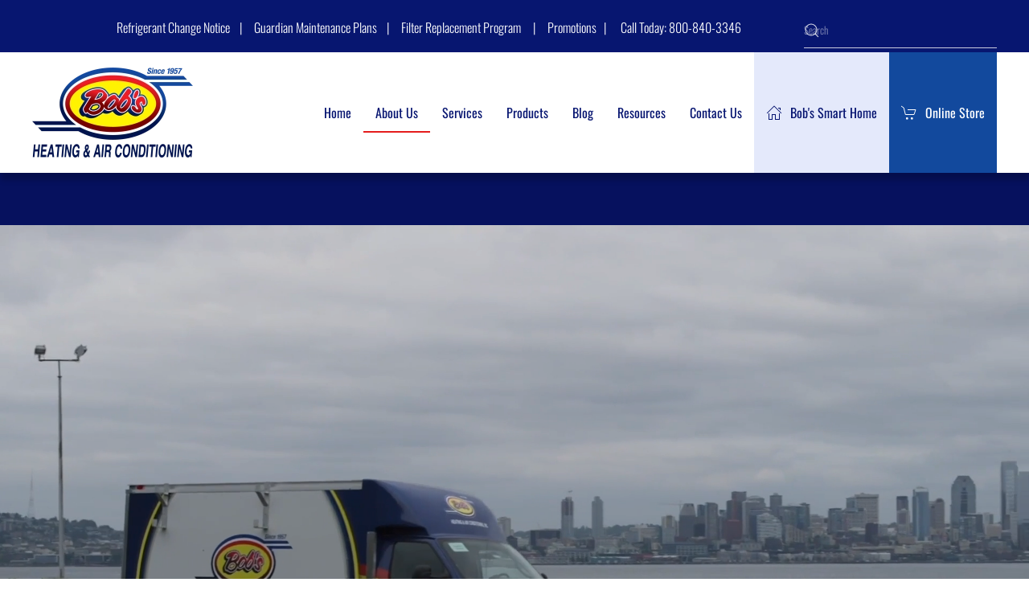

--- FILE ---
content_type: text/html; charset=utf-8
request_url: https://www.bobsheating.com/about-us/careers
body_size: 15121
content:
<!DOCTYPE html>
<html lang="en-gb" dir="ltr">
<head>
<!-- Google Tag Manager -->
<!-- End Google Tag Manager -->
<meta name="viewport" content="width=device-width, initial-scale=1">
<link rel="icon" href="/images/bobs_heating/bobs_favicon.png" sizes="any">
<link rel="apple-touch-icon" href="/images/bobs_heating/bobs_icon.png">
<meta charset="utf-8">
<meta name="author" content="OneFirefly_Admin">
<meta name="description" content="Advance your HVAC career at Bob's Heating. We're dedicated to continuous education and training for all employees. Become part of our expert team today!">
<title>Explore HVAC Job Opportunities | Bob's Heating &amp; Air Conditioning</title>
<link href="https://www.bobsheating.com/component/finder/search?format=opensearch&amp;Itemid=101" rel="search" title="OpenSearch Bob's Heating & Air Conditioning" type="application/opensearchdescription+xml">
<link href="/media/system/css/joomla-fontawesome.min.css?4.5.32" rel="preload" as="style" onload="this.onload=null;this.rel='stylesheet'">
<link href="/templates/yootheme/css/theme.11.css?1758562492" rel="stylesheet">
<link href="/templates/yootheme/css/theme.update.css?4.5.32" rel="stylesheet">
<link href="/plugins/system/jce/css/content.css?c266ec" rel="stylesheet">
<style>.eb-3 .eb-dialog{--eb-max-width:100%;--eb-height:auto;--eb-padding:20px;--eb-border-radius:0;--eb-background-color:rgba(201,28,28,1);--eb-text-color:#fff;--eb-dialog-shadow:var(--eb-shadow-1);text-align:center;--eb-border-style:none;--eb-border-color:#5db75d;--eb-border-width:0px;--eb-overlay-enabled:0;--eb-bg-image-enabled:0;--eb-background-image:none}.eb-3 .eb-close{--eb-close-button-inside:block;--eb-close-button-outside:none;--eb-close-button-icon:block;--eb-close-button-image:none;--eb-close-button-font-size:36px;--eb-close-button-color:rgba(255,255,255,0.5);--eb-close-button-hover-color:rgba(255,255,255,1)}.eb-3 .eb-dialog .eb-container{justify-content:center;min-height:100%;display:flex;flex-direction:column}.eb-3.eb-inst{justify-content:flex-start;align-items:flex-start}@media screen and (max-width:1024px){.eb-3 .eb-dialog{--eb-height:auto;--eb-bg-image-enabled:inherit;--eb-background-image:none}}@media screen and (max-width:575px){.eb-3 .eb-dialog{--eb-height:auto;--eb-bg-image-enabled:inherit;--eb-background-image:none}}</style>
<style>.eb-3{--animation_duration:400ms}</style>
<style>.ebStickyBar .eb{font-size:16px}.ebStickyBar .eb-close:hover span{border-color:rgba(255,255,255,1)}</style>
<script type="application/json" class="joomla-script-options new">{"joomla.jtext":{"MDL_MODALTXT_CLOSE":"close","MDL_MODALTXT_PREVIOUS":"previous","MDL_MODALTXT_NEXT":"next","JLIB_JS_AJAX_ERROR_OTHER":"An error has occurred while fetching the JSON data: HTTP %s status code.","JLIB_JS_AJAX_ERROR_PARSE":"A parse error has occurred while processing the following JSON data:<br><code style=\"color:inherit;white-space:pre-wrap;padding:0;margin:0;border:0;background:inherit;\">%s<\/code>","ERROR":"Error","MESSAGE":"Message","NOTICE":"Notice","WARNING":"Warning","JCLOSE":"Close","JOK":"OK","JOPEN":"Open"},"finder-search":{"url":"\/component\/finder\/?task=suggestions.suggest&amp;format=json&amp;tmpl=component&amp;Itemid=101"},"system.paths":{"root":"","rootFull":"https:\/\/www.bobsheating.com\/","base":"","baseFull":"https:\/\/www.bobsheating.com\/"},"csrf.token":"80f1e4c03b74608f75053b3b66921538","plg_system_schedulerunner":{"interval":300}}</script>
<script src="/media/com_jchoptimize/cache/js/2fed5bdb22ef51dc2ffaf9559fff6f9e6212cd839e444cc79709116006319e24.js"></script>
<script src="//script.crazyegg.com/pages/scripts/0026/4923.js" data-jch="js1"></script>
<script type="application/ld+json">{"@context":"https://schema.org","@graph":[{"@type":"Organization","@id":"https://www.bobsheating.com/#/schema/Organization/base","name":"Bob's Heating & Air Conditioning","url":"https://www.bobsheating.com/"},{"@type":"WebSite","@id":"https://www.bobsheating.com/#/schema/WebSite/base","url":"https://www.bobsheating.com/","name":"Bob's Heating & Air Conditioning","publisher":{"@id":"https://www.bobsheating.com/#/schema/Organization/base"},"potentialAction":{"@type":"SearchAction","target":"https://www.bobsheating.com/component/finder/search?q={search_term_string}&amp;Itemid=101","query-input":"required name=search_term_string"}},{"@type":"WebPage","@id":"https://www.bobsheating.com/#/schema/WebPage/base","url":"https://www.bobsheating.com/about-us/careers","name":"Explore HVAC Job Opportunities | Bob's Heating & Air Conditioning","description":"Advance your HVAC career at Bob's Heating. We're dedicated to continuous education and training for all employees. Become part of our expert team today!","isPartOf":{"@id":"https://www.bobsheating.com/#/schema/WebSite/base"},"about":{"@id":"https://www.bobsheating.com/#/schema/Organization/base"},"inLanguage":"en-GB"},{"@type":"Article","@id":"https://www.bobsheating.com/#/schema/com_content/article/161","name":"Explore HVAC Job Opportunities | Bob's Heating & Air Conditioning","headline":"Explore HVAC Job Opportunities | Bob's Heating & Air Conditioning","inLanguage":"en-GB","articleSection":"Uncategorised","dateCreated":"2021-03-13T19:31:01+00:00","isPartOf":{"@id":"https://www.bobsheating.com/#/schema/WebPage/base"}}]}</script>
<meta http-equiv="x-dns-prefetch-control" content="on">
<link rel="dns-prefetch" href="//images-cdn.ecwid.com/">
<link rel="dns-prefetch" href="//images.ecwid.com/">
<link rel="dns-prefetch" href="//app.ecwid.com/">
<link rel="dns-prefetch" href="//ecwid-static-ru.r.worldssl.net">
<link rel="dns-prefetch" href="//ecwid-images-ru.r.worldssl.net">
<style class="jchoptimize-critical-css" id="3de01ed94f036788efc02f5dd4fb660cc11fd9734ff25297d4636519b375040d">:root{--animate-duration:1s;--animate-delay:1s;--animate-repeat:1}</style>
<script data-jch="js0">(function(w,d,s,l,i){w[l]=w[l]||[];w[l].push({'gtm.start':new Date().getTime(),event:'gtm.js'});var f=d.getElementsByTagName(s)[0],j=d.createElement(s),dl=l!='dataLayer'?'&l='+l:'';j.async=true;j.src='https://www.googletagmanager.com/gtm.js?id='+i+dl;f.parentNode.insertBefore(j,f);})(window,document,'script','dataLayer','GTM-NKSMVHZ');</script>
<script>window.yootheme||={};var $theme=yootheme.theme={"i18n":{"close":{"label":"Close"},"totop":{"label":"Back to top"},"marker":{"label":"Open"},"navbarToggleIcon":{"label":"Open Menu"},"paginationPrevious":{"label":"Previous page"},"paginationNext":{"label":"Next Page"},"searchIcon":{"toggle":"Open Search","submit":"Submit Search"},"slider":{"next":"Next slide","previous":"Previous slide","slideX":"Slide %s","slideLabel":"%s of %s"},"slideshow":{"next":"Next slide","previous":"Previous slide","slideX":"Slide %s","slideLabel":"%s of %s"},"lightboxPanel":{"next":"Next slide","previous":"Previous slide","slideLabel":"%s of %s","close":"Close"}}};</script>
<script>(function(w,d,s,l,i){w[l]=w[l]||[];w[l].push({'gtm.start':new Date().getTime(),event:'gtm.js'});var f=d.getElementsByTagName(s)[0],j=d.createElement(s),dl=l!='dataLayer'?'&l='+l:'';j.async=true;j.src='https://www.googletagmanager.com/gtm.js?id='+i+dl;f.parentNode.insertBefore(j,f);})(window,document,'script','dataLayer','GTM-T2CN823N');</script>
<script>jQuery(function(){jQuery('.footer-class .uk-parent').addClass('js-accordion');});jQuery(function(){jQuery('.tm-toolbar > .uk-container').removeClass('uk-container-large');});jQuery(function(){jQuery('.tm-toolbar > .uk-container').addClass('uk-container-expand');});jQuery(function(){jQuery('.tm-toolbar > .uk-container').removeClass('uk-flex-center');});jQuery(function(){jQuery('.tm-toolbar > .uk-container').addClass('uk-flex-right');});jQuery(function($){$('a.add-icon-thumbnails').prepend('<i uk-icon="icon: thumbnails"></i> ');});jQuery(function($){$('a.add-icon-cart').prepend('<i uk-icon="icon: cart"></i> ');});jQuery(function($){$('a.add-icon-bell').prepend('<i uk-icon="icon: bell"></i> ');});jQuery(function($){$('a.add-icon-cog').prepend('<i uk-icon="icon: cog"></i> ');});jQuery(function($){$('a.add-icon-home').prepend('<i uk-icon="icon: home"></i> ');});jQuery(function($){$('a.add-icon-info').prepend('<i uk-icon="icon: info"></i> ');});jQuery(function(){jQuery('.uk-countdown-label').removeClass('uk-visible@s');});var autopilotSDKUrl='//cdn.bc0a.com/autopilot/f00000000310078/autopilot_sdk.js';var autopilotSDKScript=document.createElement('script');autopilotSDKScript.src=autopilotSDKUrl;document.head.appendChild(autopilotSDKScript);</script>
</head>
<body class="">
<!-- Google Tag Manager (noscript) -->
<noscript><iframe src="https://www.googletagmanager.com/ns.html?id=GTM-NKSMVHZ"
height="0" width="0" style="display:none;visibility:hidden"></iframe></noscript>
<!-- End Google Tag Manager (noscript) -->
<div class="uk-hidden-visually uk-notification uk-notification-top-left uk-width-auto">
<div class="uk-notification-message">
<a href="#tm-main" class="uk-link-reset">Skip to main content</a>
</div>
</div>
<div class="tm-page">
<header class="tm-header-mobile uk-hidden@l">
<div class="uk-navbar-container">
<div class="uk-container uk-container-expand">
<nav class="uk-navbar" uk-navbar="{&quot;align&quot;:&quot;left&quot;,&quot;container&quot;:&quot;.tm-header-mobile&quot;,&quot;boundary&quot;:&quot;.tm-header-mobile .uk-navbar-container&quot;}">
<div class="uk-navbar-left ">
<a uk-toggle href="#tm-dialog-mobile" class="uk-navbar-toggle">
<div uk-navbar-toggle-icon></div>
</a>
</div>
<div class="uk-navbar-center">
<a href="https://www.bobsheating.com/" aria-label="Back to home" class="uk-logo uk-navbar-item">
<picture>
<source type="image/webp" srcset="/templates/yootheme/cache/12/BobsLogo-White_Ring-1220307f.webp 175w, /templates/yootheme/cache/2c/BobsLogo-White_Ring-2cb94171.webp 350w" sizes="(min-width: 175px) 175px">
<img alt="Bob's Heating" loading="eager" src="/templates/yootheme/cache/6b/BobsLogo-White_Ring-6b5e3118.png" width="175" height="98">
</picture></a>
</div>
</nav>
</div>
</div>
<div id="tm-dialog-mobile" uk-offcanvas="container: true; overlay: true" mode="push">
<div class="uk-offcanvas-bar uk-flex uk-flex-column">
<button class="uk-offcanvas-close uk-close-large" type="button" uk-close uk-toggle="cls: uk-close-large; mode: media; media: @s"></button>
<div class="uk-margin-auto-bottom">
<div class="uk-panel" id="module-menu-dialog-mobile">
<ul class="uk-nav uk-nav-default">
<li class="item-101"><a href="/">Home</a></li>
<li class="item-548 uk-active uk-parent"><a href="https://www.bobsheating.com/index.php/about-us/company">About Us</a>
<ul class="uk-nav-sub">
<li class="item-556"><a href="/about-us/company">Company</a></li>
<li class="item-559"><a href="/about-us/reviews">Reviews</a></li>
<li class="item-557 uk-active"><a href="/about-us/careers">Careers</a></li>
<li class="item-558"><a href="/about-us/service-areas">Service Areas</a></li>
<li class="item-1633"><a href="/about-us/why-bobs-is-a-bryant-dealer">Why Bob's is a Bryant Dealer</a></li></ul></li>
<li class="item-549 uk-parent"><a href="/services">Services</a>
<ul class="uk-nav-sub">
<li class="item-562 uk-parent"><a href="/services/heating" class="subnav-hide">Heating</a>
<ul>
<li class="item-563"><a href="/services/heating/heater-installation-replacement" class="uk-hidden">Furnace Installation &amp; Replacement</a></li>
<li class="item-703"><a href="/services/heating/furnace-repair-maintenance" class="uk-hidden">Furnace Repair &amp; Maintenance</a></li></ul></li>
<li class="item-604 uk-parent"><a href="/services/cooling" class="subnav-hide">Cooling</a>
<ul>
<li class="item-605"><a href="/services/cooling/ac-installation-replacement" class="uk-hidden">AC Installation &amp; Replacement</a></li>
<li class="item-606"><a href="/services/cooling/ac-repair-maintenance" class="uk-hidden">AC Repair &amp; Maintenance</a></li></ul></li>
<li class="item-607"><a href="/services/ductless">Ductless</a></li>
<li class="item-609"><a href="/services/water-heaters">Water Heaters</a></li>
<li class="item-610"><a href="/services/duct-services">Duct Services</a></li>
<li class="item-1632"><a href="/services/solar">Solar</a></li>
<li class="item-611"><a href="/services/new-construction">New Construction </a></li>
<li class="item-612"><a href="/services/indoor-air-quality">Indoor Air Quality</a></li>
<li class="item-613"><a href="/services/filter-replacement-program">Filter Replacement Program</a></li>
<li class="item-614"><a href="/services/guardian-maintenance-program">Guardian Maintenance Plans</a></li></ul></li>
<li class="item-550 uk-parent"><a href="/products">Products</a>
<ul class="uk-nav-sub">
<li class="item-617 uk-parent"><a href="/products/furnaces" class="hide-sublist">Furnaces</a>
<ul>
<li class="item-618"><a href="/products/furnaces/bryant-evolution-series-furnace-987m-986t">Bryant Evolution Series Furnace 987M &amp; 986T</a></li>
<li class="item-634"><a href="/products/furnaces/bryant-evolution-series-furnace-880t">Bryant Evolution Series Furnace 880T</a></li>
<li class="item-636"><a href="/products/furnaces/bryant-evolution-series-air-handler-fe4a">Bryant Evolution Series Air Handler FE4A</a></li>
<li class="item-637"><a href="/products/furnaces/bryant-preferred-series-furnace-926t">Bryant Preferred Series Furnace 926T</a></li>
<li class="item-638"><a href="/products/furnaces/bryant-preferred-series-furnace-820t">Bryant Preferred Series Furnace 820T</a></li>
<li class="item-639"><a href="/products/furnaces/bryant-preferred-series-air-handler-fv4c">Bryant Preferred Series Air Handler FV4C</a></li>
<li class="item-640"><a href="/products/furnaces/bryant-legacy-series-furnace-915s">Bryant Legacy Series Furnace 915S</a></li>
<li class="item-641"><a href="/products/furnaces/bryant-legacy-series-furnace-800s">Bryant Legacy Series Furnace 800S</a></li>
<li class="item-642"><a href="/products/furnaces/bryant-legacy-series-air-handler-fb4c">Bryant Legacy Series Air Handler FB4C</a></li></ul></li>
<li class="item-635 uk-parent"><a href="/products/air-conditioning" class="hide-sublist">Air Conditioners</a>
<ul>
<li class="item-643"><a href="/products/air-conditioning/bryant-evolution-v-series-air-conditioner-189b">Bryant Evolution V Series Air Conditioner 189B</a></li>
<li class="item-644"><a href="/products/air-conditioning/bryant-evolution-series-air-conditioner-187b">Bryant Evolution Series Air Conditioner 187B</a></li>
<li class="item-645"><a href="/products/air-conditioning/bryant-preferred-series-air-conditioner-126b">Bryant Preferred Series Air Conditioner 126B</a></li>
<li class="item-646"><a href="/products/air-conditioning/bryant-preferred-series-air-conditioner-127a">Bryant Preferred Series Air Conditioner 127A</a></li>
<li class="item-647"><a href="/products/air-conditioning/bryant-preferred-series-air-conditioner-123a">Bryant Preferred Series Air Conditioner 123A</a></li>
<li class="item-648"><a href="/products/air-conditioning/bryant-preferred-series-horizontal-air-conditioner-124a">Bryant Preferred Series Horizontal Air Conditioner 124A</a></li></ul></li>
<li class="item-649 uk-parent"><a href="/products/heat-pumps" class="hide-sublist">Heat Pumps</a>
<ul>
<li class="item-650"><a href="/products/heat-pumps/bryant-evolution-extreme-series-heat-pump-280a">Bryant Evolution Extreme Series Heat Pump 280A</a></li>
<li class="item-651"><a href="/products/heat-pumps/bryant-evolution-v-series-heat-pump-288b">Bryant Evolution V Series Heat Pump 288B</a></li>
<li class="item-652"><a href="/products/heat-pumps/bryant-evolution-series-heat-pump-286b">Bryant Evolution Series Heat Pump 286B</a></li>
<li class="item-653"><a href="/products/heat-pumps/bryant-preferred-series-heat-pump-226a">Bryant Preferred Series Heat Pump 226A</a></li>
<li class="item-656"><a href="/products/heat-pumps/bryant-preferred-series-heat-pump-225b">Bryant Preferred Series Heat Pump 225B</a></li>
<li class="item-657"><a href="/products/heat-pumps/bryant-preferred-serie-ws-horizontal-heat-pump-224a">Bryant Preferred Series Horizontal Heat Pump 224A</a></li></ul></li>
<li class="item-658 uk-parent"><a href="/products/thermostats" class="hide-sublist">Thermostats</a>
<ul>
<li class="item-659"><a href="/products/thermostats/bryant-evolution-connex-wifi-thermostat-systxbbecw01-a">Bryant Evolution Connex WiFi Thermostat SYSTXBBECW01-A</a></li>
<li class="item-660"><a href="/products/thermostats/bryant-housewise-wifi-thermostat-model-t6-wem">Bryant Housewise WiFi Thermostat Model #T6-WEM</a></li>
<li class="item-661"><a href="/products/thermostats/honeywell-prestige-iaq-with-redlink-ythx9421r">Honeywell Prestige IAQ with Redlink YTHX9421R</a></li>
<li class="item-662"><a href="/products/thermostats/honeywell-lyric-round-model-thermostat-th8732wfh5002">Honeywell Lyric Round Model Thermostat TH8732WFH5002</a></li>
<li class="item-663"><a href="/products/thermostats/honeywell-lyric-t6-model-th6220wf2006">Honeywell Lyric T6 Model TH6220WF2006</a></li>
<li class="item-664"><a href="/products/thermostats/honeywell-d6-pro-wifi-ductless-controller">Honeywell D6 Pro WiFi Ductless Controller</a></li>
<li class="item-665"><a href="/products/thermostats/honeywell-t4-pro-thermostat">Honeywell T4 Pro Thermostat</a></li>
<li class="item-666"><a href="/products/thermostats/nest-learning-thermostat-t3007es">Nest Learning Thermostat T3007ES</a></li></ul></li>
<li class="item-667 uk-parent"><a href="/products/water-heaters" class="hide-sublist">Water Heaters</a>
<ul>
<li class="item-668"><a href="/products/water-heaters/rinnai-ultra-series-tankless-water-heater-ru98i">Rinnai Ultra Series Tankless Water Heater RU98i</a></li>
<li class="item-674"><a href="/products/water-heaters/rinnai-luxury-series-tankless-water-heater-rl94i">Rinnai Luxury Series Tankless Water Heater RL94i</a></li>
<li class="item-675"><a href="/products/water-heaters/rinnai-luxury-series-tankless-water-heater-rl74i">Rinnai Luxury Series Tankless Water Heater RL74i</a></li>
<li class="item-676"><a href="/products/water-heaters/noritz-nr98">Noritz NR98</a></li>
<li class="item-677"><a href="/products/water-heaters/noritz-nr83">Noritz NR83</a></li>
<li class="item-678"><a href="/products/water-heaters/noritz-nrc711">Noritz NRC711</a></li>
<li class="item-679"><a href="/products/water-heaters/noritz-ez-111">Noritz EZ 111</a></li>
<li class="item-680"><a href="/products/water-heaters/noritz-ez-98">Noritz EZ 98</a></li>
<li class="item-681"><a href="/products/water-heaters/rheem-professional-classic-series-electric-water-heater">Rheem Professional Classic Series Electric Water Heater</a></li>
<li class="item-682"><a href="/products/water-heaters/rheem-professional-classic-series-gas-water-heater">Rheem Professional Classic Series Gas Water Heater</a></li>
<li class="item-683"><a href="/products/water-heaters/rheem-professional-classic-series-direct-vent-water-heater">Rheem Professional Classic Series Direct Vent Water Heater</a></li>
<li class="item-684"><a href="/products/water-heaters/rheem-professional-classic-series-power-vent-water-heater">Rheem Professional Classic Series Power Vent Water Heater</a></li></ul></li>
<li class="item-685 uk-parent"><a href="/products/generators" class="hide-sublist">Generators</a>
<ul>
<li class="item-686"><a href="/products/generators/honeywell-10kw-home-generator">Honeywell 10kW Home Generator</a></li>
<li class="item-687"><a href="/products/generators/honeywell-14kw-home-generator">Honeywell 14kW Home Generator</a></li>
<li class="item-688"><a href="/products/generators/honeywell-18kw-home-generator">Honeywell 18kW Home Generator</a></li>
<li class="item-689"><a href="/products/generators/honeywell-22kw-home-generator">Honeywell 22kW Home Generator</a></li>
<li class="item-690"><a href="/products/generators/honeywell-5500w-portable-generator">Honeywell 5500W Portable Generator</a></li>
<li class="item-691"><a href="/products/generators/honeywell-7500w-portable-generator">Honeywell 7500W Portable Generator</a></li>
<li class="item-1590"><a href="/products/generators/honeywell-24kw-home-generator">Honeywell 24kW Home Generator </a></li>
<li class="item-1591"><a href="/products/generators/honeywell-26kw-home-generator">Honeywell 26kW Home Generator </a></li>
<li class="item-1603"><a href="/products/generators/generac-800ow-portable">generac 800ow portable</a></li></ul></li>
<li class="item-692 uk-parent"><a href="/products/air-purifiers" class="hide-sublist">Air Purifiers</a>
<ul>
<li class="item-694"><a href="/products/air-purifiers/reme-halo">Reme Halo</a></li>
<li class="item-848"><a href="/products/air-purifiers/halo-led">HALO-LED</a></li>
<li class="item-695"><a href="/products/air-purifiers/air-scrubber-plus">Air Scrubber Plus</a></li></ul></li>
<li class="item-696 uk-parent"><a href="/products/safety-accessories" class="hide-sublist">Safety &amp; Accessories</a>
<ul>
<li class="item-698"><a href="/products/safety-accessories/earthquake-emergency-gas-shut-off-valve">Earthquake Emergency Gas Shut Off Valve</a></li>
<li class="item-699"><a href="/products/safety-accessories/dax-air-cleaner-detergent">DAX Air Cleaner Detergent</a></li>
<li class="item-700"><a href="/products/safety-accessories/honeywell-portable-comfort-control">Honeywell Portable Comfort Control</a></li>
<li class="item-701"><a href="/products/safety-accessories/honeywell-redlink-gateway">Honeywell Redlink Gateway</a></li>
<li class="item-702"><a href="/products/safety-accessories/kidde-battery-operated-carbon-monoxide-alarm-kn-cob-lp2">KIDDE Battery Operated Carbon Monoxide Alarm KN-COB-LP2</a></li></ul></li></ul></li>
<li class="item-552"><a href="/blog">Blog</a></li>
<li class="item-553 uk-parent"><a href="/resources">Resources</a>
<ul class="uk-nav-sub">
<li class="item-654"><a href="/resources/utility-rebates-and-financing">Financing &amp; Utility Rebates</a></li>
<li class="item-669"><a href="/resources/faq-s-2">Instructional Videos &amp; Tips</a></li>
<li class="item-670"><a href="/resources/equipment-manuals">Equipment Manuals</a></li>
<li class="item-671"><a href="/resources/inspection-checklists">Inspection Checklists</a></li>
<li class="item-672"><a href="/resources/warranty-registration">Warranty Registration</a></li>
<li class="item-655"><a href="/resources/faq">FAQ</a></li>
<li class="item-673"><a href="/resources/promotions">Promotions</a></li></ul></li>
<li class="item-554"><a href="/contact-us" class="footer-menu-move">Contact Us</a></li>
<li class="item-567 uk-nav-divider"></li>
<li class="item-568"><a href="https://www.bobssmarthome.com/" target="_blank" class="cta-button cta-button-blue add-icon-home">Bob's Smart Home</a></li>
<li class="item-551"><a href="/online-store" class="cta-button cta-button-red add-icon-cart">Online Store</a></li>
<li class="item-565"><a href="http://bobsheating.com/notice" class="uk-hidden@l add-icon-info">Notice</a></li>
<li class="item-564"><a href="http://bobsheating.com/index.php/services/guardian-maintenance-program" class="uk-hidden@l add-icon-cog">Bob's Maintenance Plans</a></li>
<li class="item-566"><a href="http://bobsheating.com/index.php/resources/promotions" class="uk-hidden@l add-icon-bell">Promotions</a></li></ul>
</div>
</div>
</div>
</div>
</header>
<div class="tm-toolbar tm-toolbar-default uk-visible@l">
<div class="uk-container uk-flex uk-flex-middle uk-flex-center">
<div>
<div class="uk-grid-medium uk-child-width-auto uk-flex-middle" uk-grid="margin: uk-margin-small-top">
<div>
<div class="uk-panel" id="module-149">
<div class="uk-margin-remove-last-child custom" ><center><span style="font-size: 14pt; padding-right: 17px; class="toolbar-hover secondary-menu""><span style="font-size: 12pt;"> <a href="/notice">Refrigerant Change Notice</a> &nbsp;&nbsp;&nbsp;| &nbsp;&nbsp;&nbsp; <a href="/services/guardian-maintenance-program">Guardian Maintenance Plans</a> &nbsp;&nbsp;&nbsp;| &nbsp;&nbsp;&nbsp; <a href="/services/filter-replacement-program">Filter Replacement Program</a> &nbsp;&nbsp;&nbsp; | &nbsp;&nbsp;&nbsp; <a href="/resources/promotions">Promotions</a>&nbsp;&nbsp; | &nbsp;&nbsp;&nbsp;&nbsp; <a href="tel:800-840-3346">Call Today: 800-840-3346</a>&nbsp; &nbsp;&nbsp; &nbsp;&nbsp;</span>&nbsp;</span>
<div class="ec-cart-widget" style="display: inline; vertical-align: middle;">&nbsp;</div>
</center></div>
</div>
</div>
<div>
<div class="uk-panel" id="module-215">
<form id="search-215" action="/component/finder/search?Itemid=101" method="get" role="search" class="uk-search js-finder-searchform uk-search-default"><span uk-search-icon></span><input name="q" class="js-finder-search-query uk-search-input" placeholder="Search" required aria-label="Search" type="search"><input type="hidden" name="Itemid" value="101"></form>
</div>
</div>
</div>
</div>
</div>
</div>
<header class="tm-header uk-visible@l">
<div uk-sticky media="@l" show-on-up animation="uk-animation-slide-top" cls-active="uk-navbar-sticky" sel-target=".uk-navbar-container">
<div class="uk-navbar-container">
<div class="uk-container uk-container-expand">
<nav class="uk-navbar" uk-navbar="{&quot;align&quot;:&quot;left&quot;,&quot;container&quot;:&quot;.tm-header &gt; [uk-sticky]&quot;,&quot;boundary&quot;:&quot;.tm-header .uk-navbar-container&quot;}">
<div class="uk-navbar-left ">
<a href="https://www.bobsheating.com/" aria-label="Back to home" class="uk-logo uk-navbar-item">
<picture>
<source type="image/webp" srcset="/templates/yootheme/cache/24/BobsLogo-White_Ring-244ae5fa.webp 200w, /templates/yootheme/cache/bc/BobsLogo-White_Ring-bc644f02.webp 400w" sizes="(min-width: 200px) 200px">
<img alt="Bob's Heating" loading="eager" src="/templates/yootheme/cache/5d/BobsLogo-White_Ring-5d34e49d.png" width="200" height="112">
</picture></a>
</div>
<div class="uk-navbar-right">
<ul class="uk-navbar-nav">
<li class="item-101"><a href="/">Home</a></li>
<li class="item-548 uk-active uk-parent"><a href="https://www.bobsheating.com/index.php/about-us/company">About Us</a>
<div class="uk-drop uk-navbar-dropdown"><div><ul class="uk-nav uk-navbar-dropdown-nav">
<li class="item-556"><a href="/about-us/company">Company</a></li>
<li class="item-559"><a href="/about-us/reviews">Reviews</a></li>
<li class="item-557 uk-active"><a href="/about-us/careers">Careers</a></li>
<li class="item-558"><a href="/about-us/service-areas">Service Areas</a></li>
<li class="item-1633"><a href="/about-us/why-bobs-is-a-bryant-dealer">Why Bob's is a Bryant Dealer</a></li></ul></div></div></li>
<li class="item-549 uk-parent"><a href="/services">Services</a>
<div class="uk-drop uk-navbar-dropdown"><div><ul class="uk-nav uk-navbar-dropdown-nav">
<li class="item-562 uk-parent"><a href="/services/heating" class="subnav-hide">Heating</a>
<ul class="uk-nav-sub">
<li class="item-563"><a href="/services/heating/heater-installation-replacement" class="uk-hidden">Furnace Installation &amp; Replacement</a></li>
<li class="item-703"><a href="/services/heating/furnace-repair-maintenance" class="uk-hidden">Furnace Repair &amp; Maintenance</a></li></ul></li>
<li class="item-604 uk-parent"><a href="/services/cooling" class="subnav-hide">Cooling</a>
<ul class="uk-nav-sub">
<li class="item-605"><a href="/services/cooling/ac-installation-replacement" class="uk-hidden">AC Installation &amp; Replacement</a></li>
<li class="item-606"><a href="/services/cooling/ac-repair-maintenance" class="uk-hidden">AC Repair &amp; Maintenance</a></li></ul></li>
<li class="item-607"><a href="/services/ductless">Ductless</a></li>
<li class="item-609"><a href="/services/water-heaters">Water Heaters</a></li>
<li class="item-610"><a href="/services/duct-services">Duct Services</a></li>
<li class="item-1632"><a href="/services/solar">Solar</a></li>
<li class="item-611"><a href="/services/new-construction">New Construction </a></li>
<li class="item-612"><a href="/services/indoor-air-quality">Indoor Air Quality</a></li>
<li class="item-613"><a href="/services/filter-replacement-program">Filter Replacement Program</a></li>
<li class="item-614"><a href="/services/guardian-maintenance-program">Guardian Maintenance Plans</a></li></ul></div></div></li>
<li class="item-550 uk-parent"><a href="/products">Products</a>
<div class="uk-drop uk-navbar-dropdown"><div><ul class="uk-nav uk-navbar-dropdown-nav">
<li class="item-617 uk-parent"><a href="/products/furnaces" class="hide-sublist">Furnaces</a>
<ul class="uk-nav-sub">
<li class="item-618"><a href="/products/furnaces/bryant-evolution-series-furnace-987m-986t">Bryant Evolution Series Furnace 987M &amp; 986T</a></li>
<li class="item-634"><a href="/products/furnaces/bryant-evolution-series-furnace-880t">Bryant Evolution Series Furnace 880T</a></li>
<li class="item-636"><a href="/products/furnaces/bryant-evolution-series-air-handler-fe4a">Bryant Evolution Series Air Handler FE4A</a></li>
<li class="item-637"><a href="/products/furnaces/bryant-preferred-series-furnace-926t">Bryant Preferred Series Furnace 926T</a></li>
<li class="item-638"><a href="/products/furnaces/bryant-preferred-series-furnace-820t">Bryant Preferred Series Furnace 820T</a></li>
<li class="item-639"><a href="/products/furnaces/bryant-preferred-series-air-handler-fv4c">Bryant Preferred Series Air Handler FV4C</a></li>
<li class="item-640"><a href="/products/furnaces/bryant-legacy-series-furnace-915s">Bryant Legacy Series Furnace 915S</a></li>
<li class="item-641"><a href="/products/furnaces/bryant-legacy-series-furnace-800s">Bryant Legacy Series Furnace 800S</a></li>
<li class="item-642"><a href="/products/furnaces/bryant-legacy-series-air-handler-fb4c">Bryant Legacy Series Air Handler FB4C</a></li></ul></li>
<li class="item-635 uk-parent"><a href="/products/air-conditioning" class="hide-sublist">Air Conditioners</a>
<ul class="uk-nav-sub">
<li class="item-643"><a href="/products/air-conditioning/bryant-evolution-v-series-air-conditioner-189b">Bryant Evolution V Series Air Conditioner 189B</a></li>
<li class="item-644"><a href="/products/air-conditioning/bryant-evolution-series-air-conditioner-187b">Bryant Evolution Series Air Conditioner 187B</a></li>
<li class="item-645"><a href="/products/air-conditioning/bryant-preferred-series-air-conditioner-126b">Bryant Preferred Series Air Conditioner 126B</a></li>
<li class="item-646"><a href="/products/air-conditioning/bryant-preferred-series-air-conditioner-127a">Bryant Preferred Series Air Conditioner 127A</a></li>
<li class="item-647"><a href="/products/air-conditioning/bryant-preferred-series-air-conditioner-123a">Bryant Preferred Series Air Conditioner 123A</a></li>
<li class="item-648"><a href="/products/air-conditioning/bryant-preferred-series-horizontal-air-conditioner-124a">Bryant Preferred Series Horizontal Air Conditioner 124A</a></li></ul></li>
<li class="item-649 uk-parent"><a href="/products/heat-pumps" class="hide-sublist">Heat Pumps</a>
<ul class="uk-nav-sub">
<li class="item-650"><a href="/products/heat-pumps/bryant-evolution-extreme-series-heat-pump-280a">Bryant Evolution Extreme Series Heat Pump 280A</a></li>
<li class="item-651"><a href="/products/heat-pumps/bryant-evolution-v-series-heat-pump-288b">Bryant Evolution V Series Heat Pump 288B</a></li>
<li class="item-652"><a href="/products/heat-pumps/bryant-evolution-series-heat-pump-286b">Bryant Evolution Series Heat Pump 286B</a></li>
<li class="item-653"><a href="/products/heat-pumps/bryant-preferred-series-heat-pump-226a">Bryant Preferred Series Heat Pump 226A</a></li>
<li class="item-656"><a href="/products/heat-pumps/bryant-preferred-series-heat-pump-225b">Bryant Preferred Series Heat Pump 225B</a></li>
<li class="item-657"><a href="/products/heat-pumps/bryant-preferred-serie-ws-horizontal-heat-pump-224a">Bryant Preferred Series Horizontal Heat Pump 224A</a></li></ul></li>
<li class="item-658 uk-parent"><a href="/products/thermostats" class="hide-sublist">Thermostats</a>
<ul class="uk-nav-sub">
<li class="item-659"><a href="/products/thermostats/bryant-evolution-connex-wifi-thermostat-systxbbecw01-a">Bryant Evolution Connex WiFi Thermostat SYSTXBBECW01-A</a></li>
<li class="item-660"><a href="/products/thermostats/bryant-housewise-wifi-thermostat-model-t6-wem">Bryant Housewise WiFi Thermostat Model #T6-WEM</a></li>
<li class="item-661"><a href="/products/thermostats/honeywell-prestige-iaq-with-redlink-ythx9421r">Honeywell Prestige IAQ with Redlink YTHX9421R</a></li>
<li class="item-662"><a href="/products/thermostats/honeywell-lyric-round-model-thermostat-th8732wfh5002">Honeywell Lyric Round Model Thermostat TH8732WFH5002</a></li>
<li class="item-663"><a href="/products/thermostats/honeywell-lyric-t6-model-th6220wf2006">Honeywell Lyric T6 Model TH6220WF2006</a></li>
<li class="item-664"><a href="/products/thermostats/honeywell-d6-pro-wifi-ductless-controller">Honeywell D6 Pro WiFi Ductless Controller</a></li>
<li class="item-665"><a href="/products/thermostats/honeywell-t4-pro-thermostat">Honeywell T4 Pro Thermostat</a></li>
<li class="item-666"><a href="/products/thermostats/nest-learning-thermostat-t3007es">Nest Learning Thermostat T3007ES</a></li></ul></li>
<li class="item-667 uk-parent"><a href="/products/water-heaters" class="hide-sublist">Water Heaters</a>
<ul class="uk-nav-sub">
<li class="item-668"><a href="/products/water-heaters/rinnai-ultra-series-tankless-water-heater-ru98i">Rinnai Ultra Series Tankless Water Heater RU98i</a></li>
<li class="item-674"><a href="/products/water-heaters/rinnai-luxury-series-tankless-water-heater-rl94i">Rinnai Luxury Series Tankless Water Heater RL94i</a></li>
<li class="item-675"><a href="/products/water-heaters/rinnai-luxury-series-tankless-water-heater-rl74i">Rinnai Luxury Series Tankless Water Heater RL74i</a></li>
<li class="item-676"><a href="/products/water-heaters/noritz-nr98">Noritz NR98</a></li>
<li class="item-677"><a href="/products/water-heaters/noritz-nr83">Noritz NR83</a></li>
<li class="item-678"><a href="/products/water-heaters/noritz-nrc711">Noritz NRC711</a></li>
<li class="item-679"><a href="/products/water-heaters/noritz-ez-111">Noritz EZ 111</a></li>
<li class="item-680"><a href="/products/water-heaters/noritz-ez-98">Noritz EZ 98</a></li>
<li class="item-681"><a href="/products/water-heaters/rheem-professional-classic-series-electric-water-heater">Rheem Professional Classic Series Electric Water Heater</a></li>
<li class="item-682"><a href="/products/water-heaters/rheem-professional-classic-series-gas-water-heater">Rheem Professional Classic Series Gas Water Heater</a></li>
<li class="item-683"><a href="/products/water-heaters/rheem-professional-classic-series-direct-vent-water-heater">Rheem Professional Classic Series Direct Vent Water Heater</a></li>
<li class="item-684"><a href="/products/water-heaters/rheem-professional-classic-series-power-vent-water-heater">Rheem Professional Classic Series Power Vent Water Heater</a></li></ul></li>
<li class="item-685 uk-parent"><a href="/products/generators" class="hide-sublist">Generators</a>
<ul class="uk-nav-sub">
<li class="item-686"><a href="/products/generators/honeywell-10kw-home-generator">Honeywell 10kW Home Generator</a></li>
<li class="item-687"><a href="/products/generators/honeywell-14kw-home-generator">Honeywell 14kW Home Generator</a></li>
<li class="item-688"><a href="/products/generators/honeywell-18kw-home-generator">Honeywell 18kW Home Generator</a></li>
<li class="item-689"><a href="/products/generators/honeywell-22kw-home-generator">Honeywell 22kW Home Generator</a></li>
<li class="item-690"><a href="/products/generators/honeywell-5500w-portable-generator">Honeywell 5500W Portable Generator</a></li>
<li class="item-691"><a href="/products/generators/honeywell-7500w-portable-generator">Honeywell 7500W Portable Generator</a></li>
<li class="item-1590"><a href="/products/generators/honeywell-24kw-home-generator">Honeywell 24kW Home Generator </a></li>
<li class="item-1591"><a href="/products/generators/honeywell-26kw-home-generator">Honeywell 26kW Home Generator </a></li>
<li class="item-1603"><a href="/products/generators/generac-800ow-portable">generac 800ow portable</a></li></ul></li>
<li class="item-692 uk-parent"><a href="/products/air-purifiers" class="hide-sublist">Air Purifiers</a>
<ul class="uk-nav-sub">
<li class="item-694"><a href="/products/air-purifiers/reme-halo">Reme Halo</a></li>
<li class="item-848"><a href="/products/air-purifiers/halo-led">HALO-LED</a></li>
<li class="item-695"><a href="/products/air-purifiers/air-scrubber-plus">Air Scrubber Plus</a></li></ul></li>
<li class="item-696 uk-parent"><a href="/products/safety-accessories" class="hide-sublist">Safety &amp; Accessories</a>
<ul class="uk-nav-sub">
<li class="item-698"><a href="/products/safety-accessories/earthquake-emergency-gas-shut-off-valve">Earthquake Emergency Gas Shut Off Valve</a></li>
<li class="item-699"><a href="/products/safety-accessories/dax-air-cleaner-detergent">DAX Air Cleaner Detergent</a></li>
<li class="item-700"><a href="/products/safety-accessories/honeywell-portable-comfort-control">Honeywell Portable Comfort Control</a></li>
<li class="item-701"><a href="/products/safety-accessories/honeywell-redlink-gateway">Honeywell Redlink Gateway</a></li>
<li class="item-702"><a href="/products/safety-accessories/kidde-battery-operated-carbon-monoxide-alarm-kn-cob-lp2">KIDDE Battery Operated Carbon Monoxide Alarm KN-COB-LP2</a></li></ul></li></ul></div></div></li>
<li class="item-552"><a href="/blog">Blog</a></li>
<li class="item-553 uk-parent"><a href="/resources">Resources</a>
<div class="uk-drop uk-navbar-dropdown"><div><ul class="uk-nav uk-navbar-dropdown-nav">
<li class="item-654"><a href="/resources/utility-rebates-and-financing">Financing &amp; Utility Rebates</a></li>
<li class="item-669"><a href="/resources/faq-s-2">Instructional Videos &amp; Tips</a></li>
<li class="item-670"><a href="/resources/equipment-manuals">Equipment Manuals</a></li>
<li class="item-671"><a href="/resources/inspection-checklists">Inspection Checklists</a></li>
<li class="item-672"><a href="/resources/warranty-registration">Warranty Registration</a></li>
<li class="item-655"><a href="/resources/faq">FAQ</a></li>
<li class="item-673"><a href="/resources/promotions">Promotions</a></li></ul></div></div></li>
<li class="item-554"><a href="/contact-us" class="footer-menu-move">Contact Us</a></li>
<li class="item-568"><a href="https://www.bobssmarthome.com/" target="_blank" class="cta-button cta-button-blue add-icon-home">Bob's Smart Home</a></li>
<li class="item-551"><a href="/online-store" class="cta-button cta-button-red add-icon-cart">Online Store</a></li>
<li class="item-565"><a href="http://bobsheating.com/notice" class="uk-hidden@l add-icon-info">Notice</a></li>
<li class="item-564"><a href="http://bobsheating.com/index.php/services/guardian-maintenance-program" class="uk-hidden@l add-icon-cog">Bob's Maintenance Plans</a></li>
<li class="item-566"><a href="http://bobsheating.com/index.php/resources/promotions" class="uk-hidden@l add-icon-bell">Promotions</a></li></ul>
</div>
</nav>
</div>
</div>
</div>
</header>
<main id="tm-main" >
<div id="system-message-container" aria-live="polite"></div>
<!-- Builder #page --><style class="uk-margin-remove-adjacent">@media all and (min-width:1470px){#page\#0 .uk-cover{top:60%}}#page\#1 .el-item{padding:10px;border:3px solid #D8D8DB}#page\#1 .el-title{color:#071670}#page\#2 .el-slidenav{background:#ffffffb5;color:#00000090;border:none}</style>
<div id="page#0" class="uk-section-primary uk-position-relative uk-section uk-flex uk-flex-middle" uk-height-viewport="offset-top: true; offset-bottom: true;">
<video src="/images/Bob's Heating and Air Conditioning - Recruiting2020 30-v2_resized2a_1.mp4" loop autoplay muted playsinline uk-cover></video>
<div class="uk-position-cover" style="background-color: rgba(0, 0, 0, 0.17);"></div>
<div class="uk-width-1-1">
<div class="uk-container uk-position-relative">
<div class="uk-grid tm-grid-expand uk-child-width-1-1 uk-grid-margin">
<div class="uk-width-1-1">
</div></div>
</div>
</div>
</div>
<div class="uk-section-default uk-section">
<div class="uk-container">
<div class="uk-grid tm-grid-expand uk-child-width-1-1 uk-grid-margin">
<div class="uk-width-1-1">
<h1 class="uk-text-center">        Join the Bob’s Heating & Air Conditioning Team!    </h1><hr class="uk-divider-small uk-text-center">
</div></div>
</div>
</div>
<div class="uk-section-default uk-section uk-padding-remove-top">
<div class="uk-container">
<div class="uk-grid tm-grid-expand uk-grid-margin" uk-grid>
<div class="uk-width-2-3@m">
<div class="uk-panel uk-margin"><p>We believe that our team members are our greatest asset. We pride ourselves on having the best-educated and most highly-trained technicians in the industry. That’s why we’re considered by many to be the top <a href="http://bobsheating.com/index.php/about-us/company">local HVAC contractor</a> in Kirkland, Woodinville and throughout the Pacific Northwest.</p>
<p>Many of our team members are either journeyman electricians or electrical trainees, that are now factory-authorized service and installation certified. <span>We're proud to have an abundance of team members that have all, or some of, these additional certifications:</span> NADCA, NATE, CFC/EPA-Refrigeration License, PTCS Duct Sealing, Testing, and Verifying Certifications, Journeyman and Trainee Plumbing Licenses, and Gas Piping Certifications.</p>
<p>At Bob’s Heating &amp; Air Conditioning, we believe in continued education and training <span>right here at our very own facility and while on the job.</span> To ensure our technicians and installers are at the forefront of HVAC technology and safety, we require weekly training and bi-weekly safety meetings. Don’t have much experience in the HVAC industry? Don’t worry, train up with one of your <a href="http://bobsheating.com/index.php/about-us/service-areas">go-to local HVAC companies</a>! Many of our team members received all of their education, training, and certifications through Bob’s Heating &amp; Air Conditioning. We have the ability to build technicians, installers, and customer service reps from the ground up. So, fill out an application and begin your career with Bob’s Heating &amp; Air Conditioning today! You’ll be glad you did.</p></div>
<div class="uk-margin">
<a class="el-content uk-button uk-button-default" href="https://www.indeed.com/cmp/Bob-S-Heating-and-Air-Conditioning,-LLC-1?attributionid=adwebapp" target="_blank">
    
        See Open Positions    
    
</a>
</div>
</div>
<div class="uk-width-1-3@m">
<div uk-accordion="collapsible: true;" id="page#1">
<div class="el-item">
<a class="el-title uk-accordion-title" href>Benefits</a>
<div class="uk-accordion-content">
<div class="el-content uk-panel"><p><strong>Bob&rsquo;s Team Members receive excellent benefits, including:</strong></p>
<ul>
<li>Great Wages</li>
<li>401K Matching Plan</li>
<li>Medical, Dental and Vision Plan</li>
<li>Up to 4 Weeks PTO</li>
<li>On the Job Training</li>
<li>Opportunities for Advancement</li>
</ul></div>
</div>
</div>
<div class="el-item">
<a class="el-title uk-accordion-title" href>Application Form</a>
<div class="uk-accordion-content">
<div class="el-content uk-panel"><p>For your convenience, we provide three versions of our Employment Application. You will need Adobe Reader to open this file. If you do not have it installed on your computer,&nbsp;<a title=" (opens in a new window)" href="https://www.adobe.com/products/acrobat/readstep2.html">download a free copy</a>.</p>
<ul>
<li><a href="/images/bobs_heating/Application-for-Employment-Revised-2019-English[1].pdf" target="_blank">English Application</a></li>
<li><a href="/images/bobs_heating/Application-for-Employment-Revised-2019-Russian[1].pdf" target="_blank">Russian Application</a></li>
<li><a href="/images/bobs_heating/Application-for-Employment-Revised-2019-BHA-Spanish[1].pdf" target="_blank">Spanish Application</a></li>
</ul></div>
</div>
</div>
<div class="el-item">
<a class="el-title uk-accordion-title" href>Five Ways to Apply</a>
<div class="uk-accordion-content">
<div class="el-content uk-panel"><p><strong>If you would like to submit an employment application, we offer you five ways to deliver the completed form:</strong></p>
<p>1. Print your completed application and fax it to us at: (425) 482&ndash;5201</p>
<p>2. Print your completed application and mail it to us at:</p>
<p>Bob&rsquo;s Heating &amp; Air Conditioning<br />14148 NE 190th St.,<br />Woodinville, WA 98072</p>
<p>3. Submit your completed employment application online. First, save the document to your desktop (or another familiar location on your computer). Clicking the link will open your email, attach your PDF and send.<br /><joomla-hidden-mail  is-link="1" is-email="0" first="SFI=" last="Ym9ic2hlYXRpbmcuY29t" text="RW1haWwgdXMgeW91ciBhcHBsaWNhdGlvbg==" base="" >This email address is being protected from spambots. You need JavaScript enabled to view it.</joomla-hidden-mail></p>
<p>4. Deliver your application in person.</p>
<p><strong>If you have any questions, please don’t hesitate to reach out to us at <a id="ColumnLayoutContent_1" href="tel:800-840-3346">800-840-3346</a>.</strong></p>
<p>5. <a href="https://www.indeed.com/cmp/Bob-S-Heating-and-Air-Conditioning,-LLC-1?attributionid=adwebapp" target="_blank">Visit our Indeed page.</a></p></div>
</div>
</div>
</div>
<div class="uk-margin">
<div class="uk-grid uk-child-width-auto uk-child-width-auto@m uk-flex-center uk-grid-match" uk-grid> <div>
<div class="el-item uk-panel uk-margin-remove-first-child">
<picture>
<source type="image/webp" srcset="/templates/yootheme/cache/33/2023%20WA%20100%20Best-1%201-33f64ac1.webp 84w, /templates/yootheme/cache/cb/2023%20WA%20100%20Best-1%201-cb95a378.webp 168w" sizes="(min-width: 84px) 84px">
<img src="/templates/yootheme/cache/d9/2023%20WA%20100%20Best-1%201-d9b77ce1.png" width="84" height="120" alt loading="lazy" class="el-image">
</picture>
</div></div>
<div>
<div class="el-item uk-panel uk-margin-remove-first-child">
<picture>
<source type="image/webp" srcset="/templates/yootheme/cache/0e/BOBHEA-SBM_Best_Co_2019_logo-0e0bb654.webp 68w, /templates/yootheme/cache/aa/BOBHEA-SBM_Best_Co_2019_logo-aaf2589c.webp 136w" sizes="(min-width: 68px) 68px">
<img src="/templates/yootheme/cache/30/BOBHEA-SBM_Best_Co_2019_logo-307a30fc.jpeg" width="68" height="120" alt loading="lazy" class="el-image">
</picture>
</div></div>
<div>
<div class="el-item uk-panel uk-margin-remove-first-child">
<picture>
<source type="image/webp" srcset="/templates/yootheme/cache/40/BOBHEA-2018-Best-Co-40af082f.webp 68w, /templates/yootheme/cache/82/BOBHEA-2018-Best-Co-82125da3.webp 136w" sizes="(min-width: 68px) 68px">
<img src="/templates/yootheme/cache/ab/BOBHEA-2018-Best-Co-aba9eb35.jpeg" width="68" height="120" alt loading="lazy" class="el-image">
</picture>
</div></div>
<div>
<div class="el-item uk-panel uk-margin-remove-first-child">
<picture>
<source type="image/webp" srcset="/templates/yootheme/cache/f2/BOBHEA-2018-Family-Biz-winner-logo-f2784c5e.webp 120w, /templates/yootheme/cache/3b/BOBHEA-2018-Family-Biz-winner-logo-3bd41650.webp 240w" sizes="(min-width: 120px) 120px">
<img src="/templates/yootheme/cache/2b/BOBHEA-2018-Family-Biz-winner-logo-2b7237f8.png" width="120" height="120" alt loading="lazy" class="el-image">
</picture>
</div></div>
</div>
</div>
</div></div>
</div>
</div>
<div class="uk-section-default uk-section uk-padding-remove-top">
<div class="uk-container">
<div class="uk-grid tm-grid-expand uk-child-width-1-1 uk-grid-margin">
<div class="uk-width-1-1">
<div class="uk-slider-container uk-margin uk-text-center" uk-slider="autoplay: 1;" id="page#2">
<div class="uk-position-relative">
<div class="uk-slider-items uk-grid"> <div class="uk-width-1-1 uk-width-1-3@m">
<div class="el-item uk-dark uk-inline-clip">
<picture>
<source type="image/webp" srcset="/templates/yootheme/cache/2d/Bake_Sale_11-2d21b1f7.webp 600w, /templates/yootheme/cache/3c/Bake_Sale_11-3ce74418.webp 768w, /templates/yootheme/cache/13/Bake_Sale_11-131a2949.webp 1024w, /templates/yootheme/cache/1e/Bake_Sale_11-1e007aa7.webp 1199w, /templates/yootheme/cache/97/Bake_Sale_11-97e9b25d.webp 1200w" sizes="(min-width: 600px) 600px">
<img src="/templates/yootheme/cache/0a/Bake_Sale_11-0ae6d685.jpeg" width="600" height="450" alt="Bake Sale 11" loading="lazy" class="el-image uk-transition-opaque">
</picture>
</div></div> <div class="uk-width-1-1 uk-width-1-3@m">
<div class="el-item uk-dark uk-inline-clip">
<picture>
<source type="image/webp" srcset="/templates/yootheme/cache/77/Christmas_Gifts_Group1-7793cde3.webp 600w, /templates/yootheme/cache/66/Christmas_Gifts_Group1-6655380c.webp 768w, /templates/yootheme/cache/bb/Christmas_Gifts_Group1-bbbe4d31.webp 1024w, /templates/yootheme/cache/b6/Christmas_Gifts_Group1-b6a41edf.webp 1199w, /templates/yootheme/cache/3f/Christmas_Gifts_Group1-3f4dd625.webp 1200w" sizes="(min-width: 600px) 600px">
<img src="/templates/yootheme/cache/12/Christmas_Gifts_Group1-1281e5a6.jpeg" width="600" height="450" alt="Christmas Gifts Group 1" loading="lazy" class="el-image uk-transition-opaque">
</picture>
</div></div> <div class="uk-width-1-1 uk-width-1-3@m">
<div class="el-item uk-dark uk-inline-clip">
<picture>
<source type="image/webp" srcset="/templates/yootheme/cache/4d/Randy_21-4de60493.webp 600w, /templates/yootheme/cache/5c/Randy_21-5c20f17c.webp 768w, /templates/yootheme/cache/9a/Randy_21-9afc8e2d.webp 900w" sizes="(min-width: 600px) 600px">
<img src="/templates/yootheme/cache/c8/Randy_21-c83397d2.jpeg" width="600" height="450" alt="Randy 21" loading="lazy" class="el-image uk-transition-opaque">
</picture>
</div></div> <div class="uk-width-1-1 uk-width-1-3@m">
<div class="el-item uk-dark uk-inline-clip">
<picture>
<source type="image/webp" srcset="/templates/yootheme/cache/d2/Fam_Biz_Fam1-d270fc55.webp 600w, /templates/yootheme/cache/c3/Fam_Biz_Fam1-c3b609ba.webp 768w, /templates/yootheme/cache/26/Fam_Biz_Fam1-2620ba0a.webp 1024w, /templates/yootheme/cache/55/Fam_Biz_Fam1-55d57195.webp 1066w, /templates/yootheme/cache/ba/Fam_Biz_Fam1-ba87c774.webp 1067w" sizes="(min-width: 600px) 600px">
<img src="/templates/yootheme/cache/ab/Fam_Biz_Fam1-abee0093.jpeg" width="600" height="450" alt="Fam Biz Fam 1" loading="lazy" class="el-image uk-transition-opaque">
</picture>
</div></div> <div class="uk-width-1-1 uk-width-1-3@m">
<div class="el-item uk-dark uk-inline-clip">
<picture>
<source type="image/webp" srcset="/templates/yootheme/cache/f4/Group_Job1-f409595b.webp 600w, /templates/yootheme/cache/e5/Group_Job1-e5cfacb4.webp 768w, /templates/yootheme/cache/73/Group_Job1-739aecd1.webp 1024w, /templates/yootheme/cache/7e/Group_Job1-7e80bf3f.webp 1199w, /templates/yootheme/cache/f7/Group_Job1-f76977c5.webp 1200w" sizes="(min-width: 600px) 600px">
<img src="/templates/yootheme/cache/f1/Group_Job1-f1082b81.jpeg" width="600" height="450" alt="Group Job 1" loading="lazy" class="el-image uk-transition-opaque">
</picture>
</div></div> <div class="uk-width-1-1 uk-width-1-3@m">
<div class="el-item uk-dark uk-inline-clip">
<picture>
<source type="image/webp" srcset="/templates/yootheme/cache/2b/IMG_38911-2bc2aa6f.webp 600w, /templates/yootheme/cache/3a/IMG_38911-3a045f80.webp 768w, /templates/yootheme/cache/52/IMG_38911-52f1d397.webp 1024w, /templates/yootheme/cache/5f/IMG_38911-5feb8079.webp 1199w, /templates/yootheme/cache/d6/IMG_38911-d6024883.webp 1200w" sizes="(min-width: 600px) 600px">
<img src="/templates/yootheme/cache/e8/IMG_38911-e8ddc26d.jpeg" width="600" height="450" alt="IMG 38911" loading="lazy" class="el-image uk-transition-opaque">
</picture>
</div></div> <div class="uk-width-1-1 uk-width-1-3@m">
<div class="el-item uk-dark uk-inline-clip">
<picture>
<source type="image/webp" srcset="/templates/yootheme/cache/63/IMG_57981-63300a44.webp 600w, /templates/yootheme/cache/72/IMG_57981-72f6ffab.webp 768w, /templates/yootheme/cache/20/IMG_57981-20de813b.webp 1024w, /templates/yootheme/cache/2d/IMG_57981-2dc4d2d5.webp 1199w, /templates/yootheme/cache/a4/IMG_57981-a42d1a2f.webp 1200w" sizes="(min-width: 600px) 600px">
<img src="/templates/yootheme/cache/9d/IMG_57981-9d849d44.jpeg" width="600" height="450" alt="IMG 57981" loading="lazy" class="el-image uk-transition-opaque">
</picture>
</div></div> <div class="uk-width-1-1 uk-width-1-3@m">
<div class="el-item uk-dark uk-inline-clip">
<picture>
<source type="image/webp" srcset="/templates/yootheme/cache/f7/IMG_75711-f74bcbc0.webp 600w, /templates/yootheme/cache/e6/IMG_75711-e68d3e2f.webp 768w, /templates/yootheme/cache/ca/IMG_75711-ca9fbdc3.webp 1024w, /templates/yootheme/cache/c7/IMG_75711-c785ee2d.webp 1199w, /templates/yootheme/cache/4e/IMG_75711-4e6c26d7.webp 1200w" sizes="(min-width: 600px) 600px">
<img src="/templates/yootheme/cache/fb/IMG_75711-fb702e8a.jpeg" width="600" height="450" alt="IMG 75711" loading="lazy" class="el-image uk-transition-opaque">
</picture>
</div></div> <div class="uk-width-1-1 uk-width-1-3@m">
<div class="el-item uk-dark uk-inline-clip">
<picture>
<source type="image/webp" srcset="/templates/yootheme/cache/3e/Kody_at_MainVue1-3e724676.webp 600w, /templates/yootheme/cache/2f/Kody_at_MainVue1-2fb4b399.webp 768w, /templates/yootheme/cache/91/Kody_at_MainVue1-916f927e.webp 1024w, /templates/yootheme/cache/9c/Kody_at_MainVue1-9c75c190.webp 1199w, /templates/yootheme/cache/15/Kody_at_MainVue1-159c096a.webp 1200w" sizes="(min-width: 600px) 600px">
<img src="/templates/yootheme/cache/e4/Kody_at_MainVue1-e4859af3.jpeg" width="600" height="450" alt="Kody At Main Vue 1" loading="lazy" class="el-image uk-transition-opaque">
</picture>
</div></div> <div class="uk-width-1-1 uk-width-1-3@m">
<div class="el-item uk-dark uk-inline-clip">
<picture>
<source type="image/webp" srcset="/templates/yootheme/cache/cc/Kody_at_MainVue21-cc67bf70.webp 600w, /templates/yootheme/cache/dd/Kody_at_MainVue21-dda14a9f.webp 768w, /templates/yootheme/cache/6f/Kody_at_MainVue21-6fd923ec.webp 1024w, /templates/yootheme/cache/62/Kody_at_MainVue21-62c37002.webp 1199w, /templates/yootheme/cache/eb/Kody_at_MainVue21-eb2ab8f8.webp 1200w" sizes="(min-width: 600px) 600px">
<img src="/templates/yootheme/cache/00/Kody_at_MainVue21-004f3067.jpeg" width="600" height="450" alt="Kody At Main Vue 21" loading="lazy" class="el-image uk-transition-opaque">
</picture>
</div></div> <div class="uk-width-1-1 uk-width-1-3@m">
<div class="el-item uk-dark uk-inline-clip">
<picture>
<source type="image/webp" srcset="/templates/yootheme/cache/87/Lori_Melissa1-87653e45.webp 600w, /templates/yootheme/cache/96/Lori_Melissa1-96a3cbaa.webp 768w, /templates/yootheme/cache/50/Lori_Melissa1-507fb4fb.webp 900w" sizes="(min-width: 600px) 600px">
<img src="/templates/yootheme/cache/28/Lori_Melissa1-281bf681.jpeg" width="600" height="450" alt="Lori Melissa 1" loading="lazy" class="el-image uk-transition-opaque">
</picture>
</div></div> <div class="uk-width-1-1 uk-width-1-3@m">
<div class="el-item uk-dark uk-inline-clip">
<picture>
<source type="image/webp" srcset="/templates/yootheme/cache/e3/NC_Pizza1-e3c79569.webp 600w, /templates/yootheme/cache/f2/NC_Pizza1-f2016086.webp 768w, /templates/yootheme/cache/34/NC_Pizza1-34dd1fd7.webp 900w" sizes="(min-width: 600px) 600px">
<img src="/templates/yootheme/cache/a9/NC_Pizza1-a9227329.jpeg" width="600" height="450" alt="NC Pizza 1" loading="lazy" class="el-image uk-transition-opaque">
</picture>
</div></div> <div class="uk-width-1-1 uk-width-1-3@m">
<div class="el-item uk-dark uk-inline-clip">
<picture>
<source type="image/webp" srcset="/templates/yootheme/cache/65/Bobs_Military1-65e2c1b6.webp 600w, /templates/yootheme/cache/74/Bobs_Military1-74243459.webp 768w, /templates/yootheme/cache/bc/Bobs_Military1-bc638d7d.webp 1009w" sizes="(min-width: 600px) 600px">
<img src="/templates/yootheme/cache/f2/Bobs_Military1-f2008b59.jpeg" width="600" height="450" alt="Bobs Military 1" loading="lazy" class="el-image uk-transition-opaque">
</picture>
</div></div> <div class="uk-width-1-1 uk-width-1-3@m">
<div class="el-item uk-dark uk-inline-clip">
<picture>
<source type="image/webp" srcset="/templates/yootheme/cache/0a/Tech_Training_61-0aacc299.webp 600w, /templates/yootheme/cache/1b/Tech_Training_61-1b6a3776.webp 768w, /templates/yootheme/cache/70/Tech_Training_61-70cbb077.webp 1024w, /templates/yootheme/cache/7d/Tech_Training_61-7dd1e399.webp 1199w, /templates/yootheme/cache/f4/Tech_Training_61-f4382b63.webp 1200w" sizes="(min-width: 600px) 600px">
<img src="/templates/yootheme/cache/e2/Tech_Training_61-e2370f66.jpeg" width="600" height="450" alt="Tech Training 61" loading="lazy" class="el-image uk-transition-opaque">
</picture>
</div></div> <div class="uk-width-1-1 uk-width-1-3@m">
<div class="el-item uk-dark uk-inline-clip">
<picture>
<source type="image/webp" srcset="/templates/yootheme/cache/4e/Top_100_Stage1-4ecd6e7d.webp 600w, /templates/yootheme/cache/5f/Top_100_Stage1-5f0b9b92.webp 768w, /templates/yootheme/cache/67/Top_100_Stage1-6767cdf2.webp 852w" sizes="(min-width: 600px) 600px">
<img src="/templates/yootheme/cache/37/Top_100_Stage1-37646629.jpeg" width="600" height="450" alt="Top 100 Stage 1" loading="lazy" class="el-image uk-transition-opaque">
</picture>
</div></div> <div class="uk-width-1-1 uk-width-1-3@m">
<div class="el-item uk-dark uk-inline-clip">
<picture>
<source type="image/webp" srcset="/templates/yootheme/cache/9a/Toys_for_Tots1-9af92470.webp 600w, /templates/yootheme/cache/8b/Toys_for_Tots1-8b3fd19f.webp 768w, /templates/yootheme/cache/32/Toys_for_Tots1-32a63c6b.webp 1024w, /templates/yootheme/cache/3f/Toys_for_Tots1-3fbc6f85.webp 1199w, /templates/yootheme/cache/b6/Toys_for_Tots1-b655a77f.webp 1200w" sizes="(min-width: 600px) 600px">
<img src="/templates/yootheme/cache/c6/Toys_for_Tots1-c666d4c5.jpeg" width="600" height="450" alt="Toys For Tots 1" loading="lazy" class="el-image uk-transition-opaque">
</picture>
</div></div> <div class="uk-width-1-1 uk-width-1-3@m">
<div class="el-item uk-dark uk-inline-clip">
<picture>
<source type="image/webp" srcset="/templates/yootheme/cache/5e/WA_100_Best_Group1-5e3a2f7b.webp 600w, /templates/yootheme/cache/4f/WA_100_Best_Group1-4ffcda94.webp 768w, /templates/yootheme/cache/cb/WA_100_Best_Group1-cbac273f.webp 1024w, /templates/yootheme/cache/c6/WA_100_Best_Group1-c6b674d1.webp 1199w, /templates/yootheme/cache/4f/WA_100_Best_Group1-4f5fbc2b.webp 1200w" sizes="(min-width: 600px) 600px">
<img src="/templates/yootheme/cache/7e/WA_100_Best_Group1-7eeab34f.jpeg" width="600" height="450" alt="WA 100 Best Group 1" loading="lazy" class="el-image uk-transition-opaque">
</picture>
</div></div> <div class="uk-width-1-1 uk-width-1-3@m">
<div class="el-item uk-dark uk-inline-clip">
<picture>
<source type="image/webp" srcset="/templates/yootheme/cache/69/Warehouse1-6979236b.webp 600w, /templates/yootheme/cache/78/Warehouse1-78bfd684.webp 768w, /templates/yootheme/cache/64/Warehouse1-6408762e.webp 1024w, /templates/yootheme/cache/5b/Warehouse1-5bcc434b.webp 1142w, /templates/yootheme/cache/b4/Warehouse1-b49ef5aa.webp 1143w" sizes="(min-width: 600px) 600px">
<img src="/templates/yootheme/cache/9e/Warehouse1-9e0b3155.jpeg" width="600" height="450" alt="Warehouse 1" loading="lazy" class="el-image uk-transition-opaque">
</picture>
</div></div> <div class="uk-width-1-1 uk-width-1-3@m">
<div class="el-item uk-dark uk-inline-clip">
<picture>
<source type="image/webp" srcset="/templates/yootheme/cache/45/YOS_South_Field1-455c6835.webp 600w, /templates/yootheme/cache/54/YOS_South_Field1-549a9dda.webp 768w, /templates/yootheme/cache/86/YOS_South_Field1-86eb2e41.webp 1024w, /templates/yootheme/cache/8b/YOS_South_Field1-8bf17daf.webp 1199w, /templates/yootheme/cache/02/YOS_South_Field1-0218b555.webp 1200w" sizes="(min-width: 600px) 600px">
<img src="/templates/yootheme/cache/71/YOS_South_Field1-710f20bd.jpeg" width="600" height="450" alt="YOS South Field 1" loading="lazy" class="el-image uk-transition-opaque">
</picture>
</div></div> </div>
<div class="uk-visible@s uk-dark uk-position-medium uk-position-center-left" uk-inverse> <a class="el-slidenav uk-slidenav-large" href="#" uk-slidenav-previous uk-slider-item="previous"></a> </div>
<div class="uk-visible@s uk-dark uk-position-medium uk-position-center-right" uk-inverse> <a class="el-slidenav uk-slidenav-large" href="#" uk-slidenav-next uk-slider-item="next"></a> </div>
</div>
<div class="uk-margin-top uk-visible@s" uk-inverse>
<ul class="el-nav uk-slider-nav uk-dotnav uk-flex-center" uk-margin></ul>
</div>
</div>
</div></div>
</div>
</div>
<div class="uk-section-muted uk-section">
<div class="uk-container">
<div class="uk-grid tm-grid-expand uk-child-width-1-1 uk-grid-margin">
<div class="uk-width-1-1">
<h1>        What Our Team Has To Say    </h1>
<div class="uk-margin">
<div class="uk-grid uk-child-width-1-1 uk-child-width-1-3@m uk-flex-center uk-grid-match" uk-grid> <div>
<div class="el-item uk-card uk-card-default uk-card-body uk-margin-remove-first-child">
<h3 class="el-title uk-card-title uk-margin-top uk-margin-remove-bottom">                        Empowers Employees                    </h3>
<div class="el-meta uk-text-meta uk-margin-top">April 10, 2020</div>
<div class="el-content uk-panel uk-margin-top">"From the top down, I feel that this company leads by example and empowers employees to continue to push the limits of what is capable both individually and as a whole."<br><br>
-Bob's Team Member</div>
</div></div>
<div>
<div class="el-item uk-card uk-card-default uk-card-body uk-margin-remove-first-child">
<h3 class="el-title uk-card-title uk-margin-top uk-margin-remove-bottom">                        Happy to be Here                    </h3>
<div class="el-meta uk-text-meta uk-margin-top">March 13, 2020</div>
<div class="el-content uk-panel uk-margin-top">"The benefits here are great! I feel that this company does a great job incorporating a family business feel, yet still upholding professional corporate policies. The people here are happy to be here and happy to continue working here for years."<br><br>
-Bob's Team Member</div>
</div></div>
<div>
<div class="el-item uk-card uk-card-default uk-card-body uk-margin-remove-first-child">
<h3 class="el-title uk-card-title uk-margin-top uk-margin-remove-bottom">                        Great Training and Preparedness                    </h3>
<div class="el-meta uk-text-meta uk-margin-top">July 17, 2020</div>
<div class="el-content uk-panel uk-margin-top">"Bob's does a great job to ensure every person is trained and qualified to do their job correctly and safely. This is true for those in the office, and working out in the field. In our training, we empower these individuals to have the tools they need to make the right decisions for both our company and for homeowners."<br><br>
-Bob's Team Member</div>
</div></div>
<div>
<div class="el-item uk-card uk-card-default uk-card-body uk-margin-remove-first-child">
<h3 class="el-title uk-card-title uk-margin-top uk-margin-remove-bottom">                        Amazing Energy                    </h3>
<div class="el-meta uk-text-meta uk-margin-top">August 30, 2019</div>
<div class="el-content uk-panel uk-margin-top">"Bob's has an amazing energy in the work place. Everyone works well together and issues get resolved quickly. Bob's has given me and my family an awesome opportunity to excel. The senior leadership fosters an environment that makes its members feel like FAMILY. I generally feel loved and respected by my peers, seniors, and subordinates"<br><br>
-Bob's Team Member</div>
</div></div>
<div>
<div class="el-item uk-card uk-card-default uk-card-body uk-margin-remove-first-child">
<h3 class="el-title uk-card-title uk-margin-top uk-margin-remove-bottom">                        CEO Actually Cares                    </h3>
<div class="el-meta uk-text-meta uk-margin-top">December 21, 2018</div>
<div class="el-content uk-panel uk-margin-top">"It is rare to work for a company where the President/CEO of the company knows your name and genuinely cares about who you are as an individual. I believe that this sentiment is shared from the top level executives down to each employee, who in turn pass it on to our customers."<br><br>
-Bob's Team Member</div>
</div></div>
</div>
</div>
</div></div>
</div>
</div>
<div class="uk-section-default uk-section uk-padding-remove-vertical">
<div class="uk-grid tm-grid-expand uk-child-width-1-1 uk-grid-margin">
<div class="uk-width-1-1">
<div><iframe src="https://www.google.com/maps/embed?pb=!1m18!1m12!1m3!1d343257.23832055257!2d-122.43222981731479!3d47.767927884709756!2m3!1f0!2f0!3f0!3m2!1i1024!2i768!4f13.1!3m3!1m2!1s0x54900e99caf76497%3A0xfb13cf5b1a5d7b43!2s14148%20NE%20190th%20St%2C%20Woodinville%2C%20WA%2098072!5e0!3m2!1sen!2sus!4v1615664167350!5m2!1sen!2sus" width="100%" height="600" style="border:0;" allowfullscreen="" loading="lazy"></iframe></div>
</div></div>
</div>
<div class="uk-section-default uk-section">
<div class="uk-container">
<div class="uk-grid tm-grid-expand uk-child-width-1-1 uk-grid-margin">
<div class="uk-width-1-1">
</div></div>
</div>
</div>
</main>
<div id="module-94" class="builder"><!-- Builder #module-94 --><style class="uk-margin-remove-adjacent">#module-94\#0{font-weight:400;font-size:15px;color:rgba(255,255,255,.7);line-height:33px;padding-bottom:5px;padding-top:5px}#footer-menu .uk-nav-divider{display:none}#footer-menu .uk-nav-default{font-family:Oswald}#module-94\#1{background-image:none!important;background-color:#222}</style>
<div id="module-94#1" class="uk-section-secondary uk-section uk-section-small">
<div class="uk-container uk-container-large">
<div class="uk-grid tm-grid-expand uk-grid-large uk-grid-margin-large" uk-grid>
<div class="uk-width-1-2@s uk-width-1-4@m">
<div class="uk-margin uk-text-center">
<a class="el-link" href="/"><picture>
<source type="image/webp" srcset="/templates/yootheme/cache/f4/BobsLogo-White-Ring-white-f49adfcd.webp 768w, /templates/yootheme/cache/58/BobsLogo-White-Ring-white-58ed5280.webp 1006w" sizes="(min-width: 1006px) 1006px">
<img src="/templates/yootheme/cache/e1/BobsLogo-White-Ring-white-e174a32e.png" width="1006" height="564" class="el-image" alt="Bob's Heating" loading="lazy">
</picture></a>
</div>
<h3 class="uk-margin-remove-top uk-text-center"> <a href="tel:800-840-3346">800-840-3346</a> </h3>
</div>
<div class="uk-width-1-2@s uk-width-1-4@m">
<h4>        Local Office    </h4>
<h5 class="uk-font-default uk-margin-remove-top uk-margin-remove-bottom" id="module-94#0"> <p>14148 Northeast 190th Street<br />
Woodinville, WA 98072<br />
<a href="https://maps.app.goo.gl/6e5XafjrpWTdyxEx9" target="_blank">Map & Directions</a></p> </h5>
<div class="uk-text-left@s uk-text-center" uk-scrollspy="target: [uk-scrollspy-class];"> <ul class="uk-child-width-auto uk-grid-medium uk-flex-inline uk-flex-middle" uk-grid>
<li class="el-item">
<a class="el-link uk-icon-button" href="https://www.facebook.com/bobsheatingandair" target="_blank" rel="noreferrer"><span uk-icon="icon: facebook;"></span></a></li>
<li class="el-item">
<a class="el-link uk-icon-button" href="https://www.linkedin.com/company/bob%27s-heating-&amp;-air-conditioning/" target="_blank" rel="noreferrer"><span uk-icon="icon: linkedin;"></span></a></li>
<li class="el-item">
<a class="el-link uk-icon-button" href="https://www.instagram.com/bobsheating/" target="_blank" rel="noreferrer"><span uk-icon="icon: instagram;"></span></a></li>
</ul></div>
</div>
<div class="uk-width-1-1@s uk-width-1-2@m">
<h4>        Quick Links    </h4>
<div class="uk-panel footer-class uk-column-1-3@m uk-column-1-2@s" id="footer-menu">
<ul class="uk-nav uk-nav-default">
<li class="item-101"><a href="/">Home</a></li>
<li class="item-548 uk-active"><a href="https://www.bobsheating.com/index.php/about-us/company">About Us</a></li>
<li class="item-549"><a href="/services">Services</a></li>
<li class="item-550"><a href="/products">Products</a></li>
<li class="item-552"><a href="/blog">Blog</a></li>
<li class="item-553"><a href="/resources">Resources</a></li>
<li class="item-554"><a href="/contact-us" class="footer-menu-move">Contact Us</a></li>
<li class="item-567 uk-nav-divider"></li>
<li class="item-568"><a href="https://www.bobssmarthome.com/" target="_blank" class="cta-button cta-button-blue add-icon-home">Bob's Smart Home</a></li>
<li class="item-551"><a href="/online-store" class="cta-button cta-button-red add-icon-cart">Online Store</a></li>
<li class="item-565"><a href="http://bobsheating.com/notice" class="uk-hidden@l add-icon-info">Notice</a></li>
<li class="item-564"><a href="http://bobsheating.com/index.php/services/guardian-maintenance-program" class="uk-hidden@l add-icon-cog">Bob's Maintenance Plans</a></li>
<li class="item-566"><a href="http://bobsheating.com/index.php/resources/promotions" class="uk-hidden@l add-icon-bell">Promotions</a></li></ul>
</div>
</div></div><div class="uk-grid tm-grid-expand uk-child-width-1-1 uk-grid-margin">
<div class="uk-width-1-1">
<div><div class="be-ix-link-block"></div>
</div>
</div></div><div class="uk-grid tm-grid-expand uk-child-width-1-1 uk-margin-large uk-margin-remove-bottom">
<div class="uk-width-1-1@m">
<div class="uk-text-center"><a href="#" title="Back to Top" uk-totop uk-scroll></a></div><hr>
</div></div><div class="uk-grid tm-grid-expand uk-child-width-1-1 uk-grid-margin">
<div class="uk-width-1-1">
<div class="uk-panel uk-margin uk-text-center@s uk-text-center"><p><span style="font-size: 9pt;">Powered By One Firefly&nbsp;&nbsp; | &nbsp;&nbsp; <a href="https://www.bobsheating.com/index.php?option=com_jmap&view=sitemap&format=xml&xslt=1" target="_blank">Sitemap</a>&nbsp;&nbsp; | &nbsp;&nbsp; <a href="/index.php/privacy-policy" target="_blank">Privacy Policy</a>
</span> </p>
</div><div><script async src="https://js.alpixtrack.com/alphpixel.js" cust="789108-819-KING"></script></div><div><meta name="facebook-domain-verification" content="mbbp0ky65ma2f5gknulzioi9zf7qon" />
<!-- Third Party Google Tag Manager -->
<script>(function(w,d,s,l,i){w[l]=w[l]||[];w[l].push({'gtm.start':new Date().getTime(),event:'gtm.js'});var f=d.getElementsByTagName(s)[0],j=d.createElement(s),dl=l!='dataLayer'?'&l='+l:'';j.async=true;j.src='https://www.googletagmanager.com/gtm.js?id='+i+dl;f.parentNode.insertBefore(j,f);})(window,document,'script','dataLayer','GTM-TG2PJDR');</script>
<!-- End Third Party  Google Tag Manager -->
<meta name="google-site-verification" content="WWxDV0972iypoHRjxPrmiyn72uSnN0mq31rQg2zRJLU" />
</div>
</div></div>
</div>
</div></div>
</div>
<div data-id="3" 
	class="eb-inst eb-hide eb-custom eb-3 ebStickyBar"
	data-options='{"trigger":"onPageLoad","trigger_selector":"","delay":0,"early_trigger":false,"scroll_depth":"percentage","scroll_depth_value":80,"firing_frequency":1,"reverse_scroll_close":false,"threshold":0,"close_out_viewport":false,"exit_timer":1000,"idle_time":10000,"close_on_esc":false,"animation_open":"fadeIn","animation_close":"fadeOut","animation_duration":400,"disable_page_scroll":false,"test_mode":false,"debug":false,"ga_tracking":false,"ga_tracking_id":0,"ga_tracking_event_category":"EngageBox","ga_tracking_event_label":"Box #3 - Update","auto_focus":false}'
	data-type='popup'
		>
<button type="button" data-ebox-cmd="close" class="eb-close placement-outside" aria-label="Close">
<img alt="close popup button" />
<span aria-hidden="true">&times;</span>
</button>
<div class="eb-dialog " role="dialog" aria-modal="true" id="dialog3" aria-label="dialog3">
<button type="button" data-ebox-cmd="close" class="eb-close placement-inside" aria-label="Close">
<img alt="close popup button" />
<span aria-hidden="true">&times;</span>
</button>
<div class="eb-container">
<div class="eb-content">
<strong>Up to 20% Off: Pre-Season Furnace Sale on Now!</strong>&nbsp;&nbsp;&nbsp;&nbsp; <a href="/resources/promotions" class="uk-button uk-button-default uk-button-small" style="margin:10px!important">Learn More!</a>	</div>
</div>
</div>
</div>
<link rel="stylesheet" href="/media/com_jchoptimize/cache/css/05d8790eedaccc8fddc75cf032a25c6f03a1f511e478c8e7bac3fda72d6525b8.css" type="jchoptimize-text/css">
<script src="/media/com_jchoptimize/cache/js/05d8790eedaccc8fddc75cf032a25c6fc218d9c9d4a21503f3dfc1ecdc7f0d1e.js" type="jchoptimize-text/nomodule"></script>
<script src="/media/system/js/joomla-hidden-mail.min.js?80d9c7" type="jchoptimize-text/module"></script>
<script src="/media/com_jchoptimize/cache/js/05d8790eedaccc8fddc75cf032a25c6f08bbb7c9291d27bbe5c4ade6c03b8056.js" type="jchoptimize-text/javascript"></script>
<script src="/media/com_finder/js/finder.min.js?755761" type="jchoptimize-text/module"></script>
<script src="/media/system/js/messages.min.js?9a4811" type="jchoptimize-text/module"></script>
<script src="/media/plg_system_schedulerunner/js/run-schedule.min.js?229d3b" type="jchoptimize-text/module"></script>
<script src="/media/com_jchoptimize/cache/js/2fed5bdb22ef51dc2ffaf9559fff6f9e3bd7d83032ce687d06eb68ea4509481e.js" async></script>
<!-- Google Tag Manager (noscript) -->
<noscript><i-frame src="https://www.googletagmanager.com/ns.html?id=GTM-T2CN823N"
height="0" width="0" style="display:none;visibility:hidden"></iframe></noscript>
<!-- End Google Tag Manager (noscript) --></body>
</html>